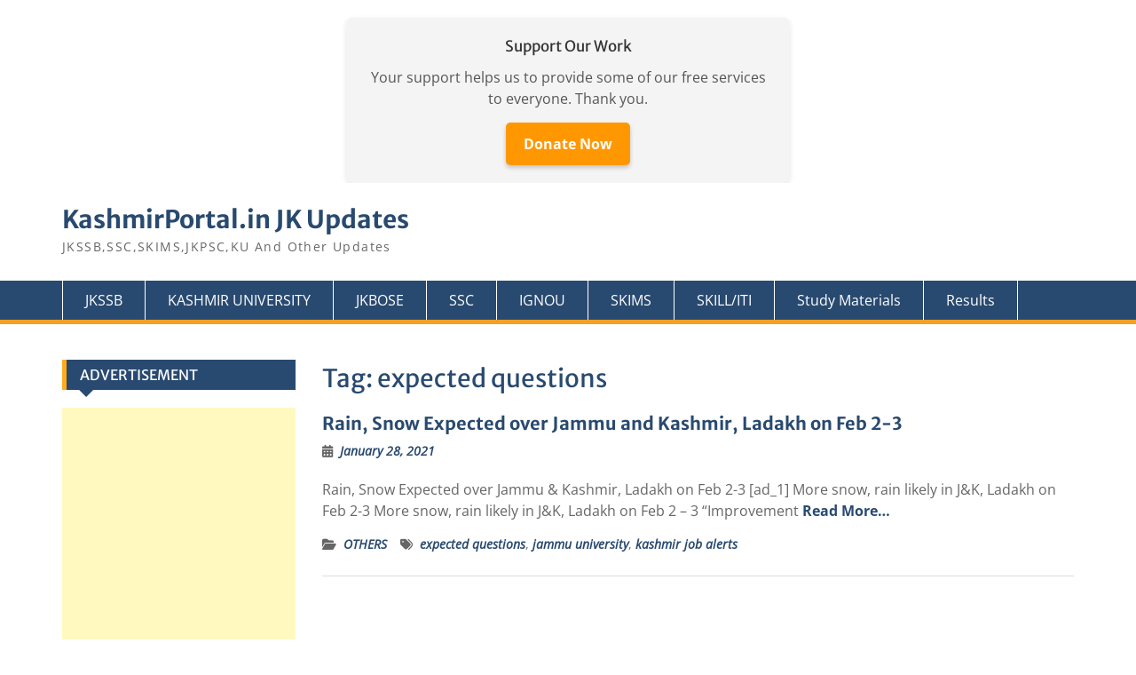

--- FILE ---
content_type: text/html; charset=UTF-8
request_url: https://kashmirportal.in/tag/expected/
body_size: 13338
content:
<!DOCTYPE html> 
<html dir="ltr" lang="en-US" prefix="og: https://ogp.me/ns#">
<head>
<meta charset="UTF-8">
<script data-cfasync="false">if(navigator.userAgent.match(/MSIE|Internet Explorer/i)||navigator.userAgent.match(/Trident\/7\..*?rv:11/i)){var href=document.location.href;if(!href.match(/[?&]iebrowser/)){if(href.indexOf("?")==-1){if(href.indexOf("#")==-1){document.location.href=href+"?iebrowser=1"}else{document.location.href=href.replace("#","?iebrowser=1#")}}else{if(href.indexOf("#")==-1){document.location.href=href+"&iebrowser=1"}else{document.location.href=href.replace("#","&iebrowser=1#")}}}}</script>
<script data-cfasync="false">class FVMLoader{constructor(e){this.triggerEvents=e,this.eventOptions={passive:!0},this.userEventListener=this.triggerListener.bind(this),this.delayedScripts={normal:[],async:[],defer:[]},this.allJQueries=[]}_addUserInteractionListener(e){this.triggerEvents.forEach(t=>window.addEventListener(t,e.userEventListener,e.eventOptions))}_removeUserInteractionListener(e){this.triggerEvents.forEach(t=>window.removeEventListener(t,e.userEventListener,e.eventOptions))}triggerListener(){this._removeUserInteractionListener(this),"loading"===document.readyState?document.addEventListener("DOMContentLoaded",this._loadEverythingNow.bind(this)):this._loadEverythingNow()}async _loadEverythingNow(){this._runAllDelayedCSS(),this._delayEventListeners(),this._delayJQueryReady(this),this._handleDocumentWrite(),this._registerAllDelayedScripts(),await this._loadScriptsFromList(this.delayedScripts.normal),await this._loadScriptsFromList(this.delayedScripts.defer),await this._loadScriptsFromList(this.delayedScripts.async),await this._triggerDOMContentLoaded(),await this._triggerWindowLoad(),window.dispatchEvent(new Event("wpr-allScriptsLoaded"))}_registerAllDelayedScripts(){document.querySelectorAll("script[type=fvmdelay]").forEach(e=>{e.hasAttribute("src")?e.hasAttribute("async")&&!1!==e.async?this.delayedScripts.async.push(e):e.hasAttribute("defer")&&!1!==e.defer||"module"===e.getAttribute("data-type")?this.delayedScripts.defer.push(e):this.delayedScripts.normal.push(e):this.delayedScripts.normal.push(e)})}_runAllDelayedCSS(){document.querySelectorAll("link[rel=fvmdelay]").forEach(e=>{e.setAttribute("rel","stylesheet")})}async _transformScript(e){return await this._requestAnimFrame(),new Promise(t=>{const n=document.createElement("script");let r;[...e.attributes].forEach(e=>{let t=e.nodeName;"type"!==t&&("data-type"===t&&(t="type",r=e.nodeValue),n.setAttribute(t,e.nodeValue))}),e.hasAttribute("src")?(n.addEventListener("load",t),n.addEventListener("error",t)):(n.text=e.text,t()),e.parentNode.replaceChild(n,e)})}async _loadScriptsFromList(e){const t=e.shift();return t?(await this._transformScript(t),this._loadScriptsFromList(e)):Promise.resolve()}_delayEventListeners(){let e={};function t(t,n){!function(t){function n(n){return e[t].eventsToRewrite.indexOf(n)>=0?"wpr-"+n:n}e[t]||(e[t]={originalFunctions:{add:t.addEventListener,remove:t.removeEventListener},eventsToRewrite:[]},t.addEventListener=function(){arguments[0]=n(arguments[0]),e[t].originalFunctions.add.apply(t,arguments)},t.removeEventListener=function(){arguments[0]=n(arguments[0]),e[t].originalFunctions.remove.apply(t,arguments)})}(t),e[t].eventsToRewrite.push(n)}function n(e,t){let n=e[t];Object.defineProperty(e,t,{get:()=>n||function(){},set(r){e["wpr"+t]=n=r}})}t(document,"DOMContentLoaded"),t(window,"DOMContentLoaded"),t(window,"load"),t(window,"pageshow"),t(document,"readystatechange"),n(document,"onreadystatechange"),n(window,"onload"),n(window,"onpageshow")}_delayJQueryReady(e){let t=window.jQuery;Object.defineProperty(window,"jQuery",{get:()=>t,set(n){if(n&&n.fn&&!e.allJQueries.includes(n)){n.fn.ready=n.fn.init.prototype.ready=function(t){e.domReadyFired?t.bind(document)(n):document.addEventListener("DOMContentLoaded2",()=>t.bind(document)(n))};const t=n.fn.on;n.fn.on=n.fn.init.prototype.on=function(){if(this[0]===window){function e(e){return e.split(" ").map(e=>"load"===e||0===e.indexOf("load.")?"wpr-jquery-load":e).join(" ")}"string"==typeof arguments[0]||arguments[0]instanceof String?arguments[0]=e(arguments[0]):"object"==typeof arguments[0]&&Object.keys(arguments[0]).forEach(t=>{delete Object.assign(arguments[0],{[e(t)]:arguments[0][t]})[t]})}return t.apply(this,arguments),this},e.allJQueries.push(n)}t=n}})}async _triggerDOMContentLoaded(){this.domReadyFired=!0,await this._requestAnimFrame(),document.dispatchEvent(new Event("DOMContentLoaded2")),await this._requestAnimFrame(),window.dispatchEvent(new Event("DOMContentLoaded2")),await this._requestAnimFrame(),document.dispatchEvent(new Event("wpr-readystatechange")),await this._requestAnimFrame(),document.wpronreadystatechange&&document.wpronreadystatechange()}async _triggerWindowLoad(){await this._requestAnimFrame(),window.dispatchEvent(new Event("wpr-load")),await this._requestAnimFrame(),window.wpronload&&window.wpronload(),await this._requestAnimFrame(),this.allJQueries.forEach(e=>e(window).trigger("wpr-jquery-load")),window.dispatchEvent(new Event("wpr-pageshow")),await this._requestAnimFrame(),window.wpronpageshow&&window.wpronpageshow()}_handleDocumentWrite(){const e=new Map;document.write=document.writeln=function(t){const n=document.currentScript,r=document.createRange(),i=n.parentElement;let a=e.get(n);void 0===a&&(a=n.nextSibling,e.set(n,a));const s=document.createDocumentFragment();r.setStart(s,0),s.appendChild(r.createContextualFragment(t)),i.insertBefore(s,a)}}async _requestAnimFrame(){return new Promise(e=>requestAnimationFrame(e))}static run(){const e=new FVMLoader(["keydown","mousemove","touchmove","touchstart","touchend","wheel"]);e._addUserInteractionListener(e)}}FVMLoader.run();</script>
<meta name="viewport" content="width=device-width, initial-scale=1">
<link rel="pingback" href="https://kashmirportal.in/xmlrpc.php"><title>expected questions | KashmirPortal.in JK Updates</title>
<meta name="robots" content="max-image-preview:large" />
<link rel="canonical" href="https://kashmirportal.in/tag/expected/" />
<meta name="generator" content="All in One SEO (AIOSEO) 4.9.3" />
<script type="application/ld+json" class="aioseo-schema">
{"@context":"https:\/\/schema.org","@graph":[{"@type":"BreadcrumbList","@id":"https:\/\/kashmirportal.in\/tag\/expected\/#breadcrumblist","itemListElement":[{"@type":"ListItem","@id":"https:\/\/kashmirportal.in#listItem","position":1,"name":"Home","item":"https:\/\/kashmirportal.in","nextItem":{"@type":"ListItem","@id":"https:\/\/kashmirportal.in\/tag\/expected\/#listItem","name":"expected questions"}},{"@type":"ListItem","@id":"https:\/\/kashmirportal.in\/tag\/expected\/#listItem","position":2,"name":"expected questions","previousItem":{"@type":"ListItem","@id":"https:\/\/kashmirportal.in#listItem","name":"Home"}}]},{"@type":"CollectionPage","@id":"https:\/\/kashmirportal.in\/tag\/expected\/#collectionpage","url":"https:\/\/kashmirportal.in\/tag\/expected\/","name":"expected questions | KashmirPortal.in JK Updates","inLanguage":"en-US","isPartOf":{"@id":"https:\/\/kashmirportal.in\/#website"},"breadcrumb":{"@id":"https:\/\/kashmirportal.in\/tag\/expected\/#breadcrumblist"}},{"@type":"Organization","@id":"https:\/\/kashmirportal.in\/#organization","name":"KashmirPortal.in JK Updates","description":"JKSSB,SSC,SKIMS,JKPSC,KU And Other Updates","url":"https:\/\/kashmirportal.in\/","email":"Support@kashmirportal.in","logo":{"@type":"ImageObject","url":"https:\/\/kashmirportal.in\/wp-content\/uploads\/2021\/03\/cropped-cropped-cover.png","@id":"https:\/\/kashmirportal.in\/tag\/expected\/#organizationLogo","width":512,"height":512},"image":{"@id":"https:\/\/kashmirportal.in\/tag\/expected\/#organizationLogo"},"sameAs":["https:\/\/m.facebook.com\/KashmirPortal.in\/","https:\/\/x.com\/KashmirPortalIN"]},{"@type":"WebSite","@id":"https:\/\/kashmirportal.in\/#website","url":"https:\/\/kashmirportal.in\/","name":"KashmirPortal.in JK Updates","description":"JKSSB,SSC,SKIMS,JKPSC,KU And Other Updates","inLanguage":"en-US","publisher":{"@id":"https:\/\/kashmirportal.in\/#organization"}}]}
</script>
<link rel="alternate" type="application/rss+xml" title="KashmirPortal.in JK Updates &raquo; Feed" href="https://kashmirportal.in/feed/" />
<link rel="alternate" type="application/rss+xml" title="KashmirPortal.in JK Updates &raquo; Comments Feed" href="https://kashmirportal.in/comments/feed/" />
<link rel="alternate" type="application/rss+xml" title="KashmirPortal.in JK Updates &raquo; expected questions Tag Feed" href="https://kashmirportal.in/tag/expected/feed/" />
<link rel="alternate" title="JSON" type="application/json" href="https://kashmirportal.in/wp-json/wp/v2/tags/750" />
<meta name="generator" content="WordPress 6.9" />
<meta name="generator" content="Site Kit by Google 1.168.0" />
<meta name="msvalidate.01" content="37A1F80C1E22AB132D905D5DD0896414" />
<meta name="google-site-verification" content="RQMOzlXfGHATgxixv-8BOyujTiFWACB7os7Wr1lrBqc" />
<meta name="yandex-verification" content="6d3239f13dcc6dd9" />
<meta name="ahrefs-site-verification" content="b35c9c489f562d27dfffd1d10760d197d902a82e0edc6adb32677ba293772b71">
<meta name="theme-color" content="#000000">
<meta name="google-adsense-platform-account" content="ca-host-pub-2644536267352236">
<meta name="google-adsense-platform-domain" content="sitekit.withgoogle.com">
<meta name="msapplication-TileImage" content="https://kashmirportal.in/wp-content/uploads/2021/03/cropped-cover-270x270.png" /> 
<link rel="profile" href="http://gmpg.org/xfn/11"> 
<link rel='dns-prefetch' href='//static.addtoany.com' /> 
<link rel='dns-prefetch' href='//www.googletagmanager.com' /> 
<link rel='dns-prefetch' href='//stats.wp.com' /> 
<link rel='dns-prefetch' href='//fonts.googleapis.com' /> 
<link rel='dns-prefetch' href='//pagead2.googlesyndication.com' /> 
<link rel='dns-prefetch' href='//fundingchoicesmessages.google.com' /> 
<style id='wp-img-auto-sizes-contain-inline-css' type='text/css' media="all">img:is([sizes=auto i],[sizes^="auto," i]){contain-intrinsic-size:3000px 1500px}</style> 
<link rel='stylesheet' id='truepush-admin-menu-styles-css' href='https://kashmirportal.in/wp-content/cache/fvm/min/1768119447-css75ab261ca7e9754caadd501a934ef8e56bca1d5af4040ddf92928a4b1ba88.css' type='text/css' media='all' /> 
<style id='wp-emoji-styles-inline-css' type='text/css' media="all">img.wp-smiley,img.emoji{display:inline!important;border:none!important;box-shadow:none!important;height:1em!important;width:1em!important;margin:0 0.07em!important;vertical-align:-0.1em!important;background:none!important;padding:0!important}</style> 
<style id='wp-block-library-inline-css' type='text/css' media="all">:root{--wp-block-synced-color:#7a00df;--wp-block-synced-color--rgb:122,0,223;--wp-bound-block-color:var(--wp-block-synced-color);--wp-editor-canvas-background:#ddd;--wp-admin-theme-color:#007cba;--wp-admin-theme-color--rgb:0,124,186;--wp-admin-theme-color-darker-10:#006ba1;--wp-admin-theme-color-darker-10--rgb:0,107,160.5;--wp-admin-theme-color-darker-20:#005a87;--wp-admin-theme-color-darker-20--rgb:0,90,135;--wp-admin-border-width-focus:2px}@media (min-resolution:192dpi){:root{--wp-admin-border-width-focus:1.5px}}.wp-element-button{cursor:pointer}:root .has-very-light-gray-background-color{background-color:#eee}:root .has-very-dark-gray-background-color{background-color:#313131}:root .has-very-light-gray-color{color:#eee}:root .has-very-dark-gray-color{color:#313131}:root .has-vivid-green-cyan-to-vivid-cyan-blue-gradient-background{background:linear-gradient(135deg,#00d084,#0693e3)}:root .has-purple-crush-gradient-background{background:linear-gradient(135deg,#34e2e4,#4721fb 50%,#ab1dfe)}:root .has-hazy-dawn-gradient-background{background:linear-gradient(135deg,#faaca8,#dad0ec)}:root .has-subdued-olive-gradient-background{background:linear-gradient(135deg,#fafae1,#67a671)}:root .has-atomic-cream-gradient-background{background:linear-gradient(135deg,#fdd79a,#004a59)}:root .has-nightshade-gradient-background{background:linear-gradient(135deg,#330968,#31cdcf)}:root .has-midnight-gradient-background{background:linear-gradient(135deg,#020381,#2874fc)}:root{--wp--preset--font-size--normal:16px;--wp--preset--font-size--huge:42px}.has-regular-font-size{font-size:1em}.has-larger-font-size{font-size:2.625em}.has-normal-font-size{font-size:var(--wp--preset--font-size--normal)}.has-huge-font-size{font-size:var(--wp--preset--font-size--huge)}.has-text-align-center{text-align:center}.has-text-align-left{text-align:left}.has-text-align-right{text-align:right}.has-fit-text{white-space:nowrap!important}#end-resizable-editor-section{display:none}.aligncenter{clear:both}.items-justified-left{justify-content:flex-start}.items-justified-center{justify-content:center}.items-justified-right{justify-content:flex-end}.items-justified-space-between{justify-content:space-between}.screen-reader-text{border:0;clip-path:inset(50%);height:1px;margin:-1px;overflow:hidden;padding:0;position:absolute;width:1px;word-wrap:normal!important}.screen-reader-text:focus{background-color:#ddd;clip-path:none;color:#444;display:block;font-size:1em;height:auto;left:5px;line-height:normal;padding:15px 23px 14px;text-decoration:none;top:5px;width:auto;z-index:100000}html :where(.has-border-color){border-style:solid}html :where([style*=border-top-color]){border-top-style:solid}html :where([style*=border-right-color]){border-right-style:solid}html :where([style*=border-bottom-color]){border-bottom-style:solid}html :where([style*=border-left-color]){border-left-style:solid}html :where([style*=border-width]){border-style:solid}html :where([style*=border-top-width]){border-top-style:solid}html :where([style*=border-right-width]){border-right-style:solid}html :where([style*=border-bottom-width]){border-bottom-style:solid}html :where([style*=border-left-width]){border-left-style:solid}html :where(img[class*=wp-image-]){height:auto;max-width:100%}:where(figure){margin:0 0 1em}html :where(.is-position-sticky){--wp-admin--admin-bar--position-offset:var(--wp-admin--admin-bar--height,0px)}@media screen and (max-width:600px){html :where(.is-position-sticky){--wp-admin--admin-bar--position-offset:0px}}</style>
<style id='global-styles-inline-css' type='text/css' media="all">:root{--wp--preset--aspect-ratio--square:1;--wp--preset--aspect-ratio--4-3:4/3;--wp--preset--aspect-ratio--3-4:3/4;--wp--preset--aspect-ratio--3-2:3/2;--wp--preset--aspect-ratio--2-3:2/3;--wp--preset--aspect-ratio--16-9:16/9;--wp--preset--aspect-ratio--9-16:9/16;--wp--preset--color--black:#000;--wp--preset--color--cyan-bluish-gray:#abb8c3;--wp--preset--color--white:#ffffff;--wp--preset--color--pale-pink:#f78da7;--wp--preset--color--vivid-red:#cf2e2e;--wp--preset--color--luminous-vivid-orange:#ff6900;--wp--preset--color--luminous-vivid-amber:#fcb900;--wp--preset--color--light-green-cyan:#7bdcb5;--wp--preset--color--vivid-green-cyan:#00d084;--wp--preset--color--pale-cyan-blue:#8ed1fc;--wp--preset--color--vivid-cyan-blue:#0693e3;--wp--preset--color--vivid-purple:#9b51e0;--wp--preset--color--gray:#666666;--wp--preset--color--light-gray:#f3f3f3;--wp--preset--color--dark-gray:#222222;--wp--preset--color--blue:#294a70;--wp--preset--color--dark-blue:#15305b;--wp--preset--color--navy-blue:#00387d;--wp--preset--color--sky-blue:#49688e;--wp--preset--color--light-blue:#6081a7;--wp--preset--color--yellow:#f4a024;--wp--preset--color--dark-yellow:#ffab1f;--wp--preset--color--red:#e4572e;--wp--preset--color--green:#54b77e;--wp--preset--gradient--vivid-cyan-blue-to-vivid-purple:linear-gradient(135deg,rgb(6,147,227) 0%,rgb(155,81,224) 100%);--wp--preset--gradient--light-green-cyan-to-vivid-green-cyan:linear-gradient(135deg,rgb(122,220,180) 0%,rgb(0,208,130) 100%);--wp--preset--gradient--luminous-vivid-amber-to-luminous-vivid-orange:linear-gradient(135deg,rgb(252,185,0) 0%,rgb(255,105,0) 100%);--wp--preset--gradient--luminous-vivid-orange-to-vivid-red:linear-gradient(135deg,rgb(255,105,0) 0%,rgb(207,46,46) 100%);--wp--preset--gradient--very-light-gray-to-cyan-bluish-gray:linear-gradient(135deg,rgb(238,238,238) 0%,rgb(169,184,195) 100%);--wp--preset--gradient--cool-to-warm-spectrum:linear-gradient(135deg,rgb(74,234,220) 0%,rgb(151,120,209) 20%,rgb(207,42,186) 40%,rgb(238,44,130) 60%,rgb(251,105,98) 80%,rgb(254,248,76) 100%);--wp--preset--gradient--blush-light-purple:linear-gradient(135deg,rgb(255,206,236) 0%,rgb(152,150,240) 100%);--wp--preset--gradient--blush-bordeaux:linear-gradient(135deg,rgb(254,205,165) 0%,rgb(254,45,45) 50%,rgb(107,0,62) 100%);--wp--preset--gradient--luminous-dusk:linear-gradient(135deg,rgb(255,203,112) 0%,rgb(199,81,192) 50%,rgb(65,88,208) 100%);--wp--preset--gradient--pale-ocean:linear-gradient(135deg,rgb(255,245,203) 0%,rgb(182,227,212) 50%,rgb(51,167,181) 100%);--wp--preset--gradient--electric-grass:linear-gradient(135deg,rgb(202,248,128) 0%,rgb(113,206,126) 100%);--wp--preset--gradient--midnight:linear-gradient(135deg,rgb(2,3,129) 0%,rgb(40,116,252) 100%);--wp--preset--font-size--small:13px;--wp--preset--font-size--medium:20px;--wp--preset--font-size--large:28px;--wp--preset--font-size--x-large:42px;--wp--preset--font-size--normal:16px;--wp--preset--font-size--huge:32px;--wp--preset--spacing--20:0.44rem;--wp--preset--spacing--30:0.67rem;--wp--preset--spacing--40:1rem;--wp--preset--spacing--50:1.5rem;--wp--preset--spacing--60:2.25rem;--wp--preset--spacing--70:3.38rem;--wp--preset--spacing--80:5.06rem;--wp--preset--shadow--natural:6px 6px 9px rgba(0, 0, 0, 0.2);--wp--preset--shadow--deep:12px 12px 50px rgba(0, 0, 0, 0.4);--wp--preset--shadow--sharp:6px 6px 0px rgba(0, 0, 0, 0.2);--wp--preset--shadow--outlined:6px 6px 0px -3px rgb(255, 255, 255), 6px 6px rgb(0, 0, 0);--wp--preset--shadow--crisp:6px 6px 0px rgb(0, 0, 0)}:where(.is-layout-flex){gap:.5em}:where(.is-layout-grid){gap:.5em}body .is-layout-flex{display:flex}.is-layout-flex{flex-wrap:wrap;align-items:center}.is-layout-flex>:is(*,div){margin:0}body .is-layout-grid{display:grid}.is-layout-grid>:is(*,div){margin:0}:where(.wp-block-columns.is-layout-flex){gap:2em}:where(.wp-block-columns.is-layout-grid){gap:2em}:where(.wp-block-post-template.is-layout-flex){gap:1.25em}:where(.wp-block-post-template.is-layout-grid){gap:1.25em}.has-black-color{color:var(--wp--preset--color--black)!important}.has-cyan-bluish-gray-color{color:var(--wp--preset--color--cyan-bluish-gray)!important}.has-white-color{color:var(--wp--preset--color--white)!important}.has-pale-pink-color{color:var(--wp--preset--color--pale-pink)!important}.has-vivid-red-color{color:var(--wp--preset--color--vivid-red)!important}.has-luminous-vivid-orange-color{color:var(--wp--preset--color--luminous-vivid-orange)!important}.has-luminous-vivid-amber-color{color:var(--wp--preset--color--luminous-vivid-amber)!important}.has-light-green-cyan-color{color:var(--wp--preset--color--light-green-cyan)!important}.has-vivid-green-cyan-color{color:var(--wp--preset--color--vivid-green-cyan)!important}.has-pale-cyan-blue-color{color:var(--wp--preset--color--pale-cyan-blue)!important}.has-vivid-cyan-blue-color{color:var(--wp--preset--color--vivid-cyan-blue)!important}.has-vivid-purple-color{color:var(--wp--preset--color--vivid-purple)!important}.has-black-background-color{background-color:var(--wp--preset--color--black)!important}.has-cyan-bluish-gray-background-color{background-color:var(--wp--preset--color--cyan-bluish-gray)!important}.has-white-background-color{background-color:var(--wp--preset--color--white)!important}.has-pale-pink-background-color{background-color:var(--wp--preset--color--pale-pink)!important}.has-vivid-red-background-color{background-color:var(--wp--preset--color--vivid-red)!important}.has-luminous-vivid-orange-background-color{background-color:var(--wp--preset--color--luminous-vivid-orange)!important}.has-luminous-vivid-amber-background-color{background-color:var(--wp--preset--color--luminous-vivid-amber)!important}.has-light-green-cyan-background-color{background-color:var(--wp--preset--color--light-green-cyan)!important}.has-vivid-green-cyan-background-color{background-color:var(--wp--preset--color--vivid-green-cyan)!important}.has-pale-cyan-blue-background-color{background-color:var(--wp--preset--color--pale-cyan-blue)!important}.has-vivid-cyan-blue-background-color{background-color:var(--wp--preset--color--vivid-cyan-blue)!important}.has-vivid-purple-background-color{background-color:var(--wp--preset--color--vivid-purple)!important}.has-black-border-color{border-color:var(--wp--preset--color--black)!important}.has-cyan-bluish-gray-border-color{border-color:var(--wp--preset--color--cyan-bluish-gray)!important}.has-white-border-color{border-color:var(--wp--preset--color--white)!important}.has-pale-pink-border-color{border-color:var(--wp--preset--color--pale-pink)!important}.has-vivid-red-border-color{border-color:var(--wp--preset--color--vivid-red)!important}.has-luminous-vivid-orange-border-color{border-color:var(--wp--preset--color--luminous-vivid-orange)!important}.has-luminous-vivid-amber-border-color{border-color:var(--wp--preset--color--luminous-vivid-amber)!important}.has-light-green-cyan-border-color{border-color:var(--wp--preset--color--light-green-cyan)!important}.has-vivid-green-cyan-border-color{border-color:var(--wp--preset--color--vivid-green-cyan)!important}.has-pale-cyan-blue-border-color{border-color:var(--wp--preset--color--pale-cyan-blue)!important}.has-vivid-cyan-blue-border-color{border-color:var(--wp--preset--color--vivid-cyan-blue)!important}.has-vivid-purple-border-color{border-color:var(--wp--preset--color--vivid-purple)!important}.has-vivid-cyan-blue-to-vivid-purple-gradient-background{background:var(--wp--preset--gradient--vivid-cyan-blue-to-vivid-purple)!important}.has-light-green-cyan-to-vivid-green-cyan-gradient-background{background:var(--wp--preset--gradient--light-green-cyan-to-vivid-green-cyan)!important}.has-luminous-vivid-amber-to-luminous-vivid-orange-gradient-background{background:var(--wp--preset--gradient--luminous-vivid-amber-to-luminous-vivid-orange)!important}.has-luminous-vivid-orange-to-vivid-red-gradient-background{background:var(--wp--preset--gradient--luminous-vivid-orange-to-vivid-red)!important}.has-very-light-gray-to-cyan-bluish-gray-gradient-background{background:var(--wp--preset--gradient--very-light-gray-to-cyan-bluish-gray)!important}.has-cool-to-warm-spectrum-gradient-background{background:var(--wp--preset--gradient--cool-to-warm-spectrum)!important}.has-blush-light-purple-gradient-background{background:var(--wp--preset--gradient--blush-light-purple)!important}.has-blush-bordeaux-gradient-background{background:var(--wp--preset--gradient--blush-bordeaux)!important}.has-luminous-dusk-gradient-background{background:var(--wp--preset--gradient--luminous-dusk)!important}.has-pale-ocean-gradient-background{background:var(--wp--preset--gradient--pale-ocean)!important}.has-electric-grass-gradient-background{background:var(--wp--preset--gradient--electric-grass)!important}.has-midnight-gradient-background{background:var(--wp--preset--gradient--midnight)!important}.has-small-font-size{font-size:var(--wp--preset--font-size--small)!important}.has-medium-font-size{font-size:var(--wp--preset--font-size--medium)!important}.has-large-font-size{font-size:var(--wp--preset--font-size--large)!important}.has-x-large-font-size{font-size:var(--wp--preset--font-size--x-large)!important}</style> 
<style id='classic-theme-styles-inline-css' type='text/css' media="all">/*! This file is auto-generated */ .wp-block-button__link{color:#fff;background-color:#32373c;border-radius:9999px;box-shadow:none;text-decoration:none;padding:calc(.667em + 2px) calc(1.333em + 2px);font-size:1.125em}.wp-block-file__button{background:#32373c;color:#fff;text-decoration:none}</style> 
<link rel='stylesheet' id='awsm-ead-public-css' href='https://kashmirportal.in/wp-content/cache/fvm/min/1768119447-css47c5eaa19f901db1e21e68d57e6b33f71674475de55925645cd932af13e27.css' type='text/css' media='all' /> 
<link rel='stylesheet' id='fontawesome-css' href='https://kashmirportal.in/wp-content/cache/fvm/min/1768119447-css3cb064ff174f5e1afcbf1cf83b4a8b97ad02211d59fee88f66ca019ba9a60.css' type='text/css' media='all' /> 
<link rel='stylesheet' id='education-hub-google-fonts-css' href='https://kashmirportal.in/wp-content/cache/fvm/min/1768119447-css4d37acab92378649e49d18b829d831719a1711ff2c8405da66b5182a1b8d2.css' type='text/css' media='all' /> 
<link rel='stylesheet' id='education-hub-style-css' href='https://kashmirportal.in/wp-content/cache/fvm/min/1768119447-css7fc96e259e0632bcbd2f58f098265b85fd99188f947b78135fb0205d2fddb.css' type='text/css' media='all' /> 
<link rel='stylesheet' id='education-hub-block-style-css' href='https://kashmirportal.in/wp-content/cache/fvm/min/1768119447-css3a735138b85400c0da65cb464d44bba5e226102189ff933a3bca7000aea7d.css' type='text/css' media='all' /> 
<link rel='stylesheet' id='addtoany-css' href='https://kashmirportal.in/wp-content/cache/fvm/min/1768119447-cssc28c16d4a01e67d0cdb12b8bb1c2f867bb1501702ddce6ec7d0313a076783.css' type='text/css' media='all' /> 
<script src="https://kashmirportal.in/wp-includes/js/jquery/jquery.min.js?ver=3.7.1" id="jquery-core-js" type="d758bf542d6fcba1287dd476-text/javascript"></script>
<script src="https://kashmirportal.in/wp-includes/js/jquery/jquery-migrate.min.js?ver=3.4.1" id="jquery-migrate-js" type="d758bf542d6fcba1287dd476-text/javascript"></script>
<script id="addtoany-core-js-before" type="d758bf542d6fcba1287dd476-text/javascript">
/* <![CDATA[ */
window.a2a_config=window.a2a_config||{};a2a_config.callbacks=[];a2a_config.overlays=[];a2a_config.templates={};
//# sourceURL=addtoany-core-js-before
/* ]]> */
</script>
<script defer src =https://static.addtoany.com/menu/page.js id="addtoany-core-js" type="d758bf542d6fcba1287dd476-text/javascript"></script>
<script defer src =https://kashmirportal.in/wp-content/plugins/add-to-any/addtoany.min.js?ver=1.1 id="addtoany-jquery-js" type="d758bf542d6fcba1287dd476-text/javascript"></script>
<script src="https://www.googletagmanager.com/gtag/js?id=G-17VJRQ76E0" id="google_gtagjs-js" async type="d758bf542d6fcba1287dd476-text/javascript"></script>
<script id="google_gtagjs-js-after" type="d758bf542d6fcba1287dd476-text/javascript">
/* <![CDATA[ */
window.dataLayer = window.dataLayer || [];function gtag(){dataLayer.push(arguments);}
gtag("set","linker",{"domains":["kashmirportal.in"]});
gtag("js", new Date());
gtag("set", "developer_id.dZTNiMT", true);
gtag("config", "G-17VJRQ76E0");
//# sourceURL=google_gtagjs-js-after
/* ]]> */
</script>
<link rel="https://api.w.org/" href="https://kashmirportal.in/wp-json/" />
<link rel="EditURI" type="application/rsd+xml" title="RSD" href="https://kashmirportal.in/xmlrpc.php?rsd" /> 
<script src="http://pagead2.googlesyndication.com/pagead/show_ads.js" type="d758bf542d6fcba1287dd476-text/javascript"></script>
<script async src="https://www.googletagmanager.com/gtag/js?id=G-QBJJG4XNRR" type="d758bf542d6fcba1287dd476-text/javascript"></script>
<script type="d758bf542d6fcba1287dd476-text/javascript">
window.dataLayer = window.dataLayer || [];
function gtag(){dataLayer.push(arguments);}
gtag('js', new Date());
gtag('config', 'G-QBJJG4XNRR');
</script>
<script type="d758bf542d6fcba1287dd476-text/javascript">var PwpJsVars = {"AjaxURL":"https:\/\/kashmirportal.in\/wp-admin\/admin-ajax.php","homeurl":"https:\/\/kashmirportal.in\/","installprompt":{"mode":"normal","pageloads":"2","onclick":""}};</script>
<script id="serviceworker-unregister" type="d758bf542d6fcba1287dd476-text/javascript">
if ('serviceWorker' in navigator) {
navigator.serviceWorker.getRegistrations().then(function (registrations) {
registrations.forEach(function (registration) {
if (registration.active.scriptURL === window.location.origin + '/pwp-serviceworker.js') {
registration.unregister();
}
});
});
}
</script>
<script id="serviceworker" type="d758bf542d6fcba1287dd476-text/javascript">
if (navigator.serviceWorker) {
window.addEventListener('load', function () {
navigator.serviceWorker.register(
"https:\/\/kashmirportal.in\/?wp_service_worker=1", {"scope": "\/"}
);
});
}
</script>
<link rel="manifest" href="https://kashmirportal.in/wp-json/app/v1/pwp-manifest"> 
<style media="all">img#wpstats{display:none}</style> 
<script type="d758bf542d6fcba1287dd476-application/javascript" src='https://sdki.truepush.com/sdk/v2.0.4/app.js' async></script>
<script type="d758bf542d6fcba1287dd476-text/javascript">
var truepush = window.Truepush || [];
truepush.push( function() {
truepush.Init({
id : "602fc84c888be06bdfcbc1be",
fromWordpress : true,
local : false,
wordpresspath : "https://kashmirportal.in/wp-content/plugins/truepush-free-web-push-notifications/",
},function(error){
if(error) console.error(error);
})
});
</script>
<style type="text/css" id="custom-background-css" media="all">body.custom-background{background-color:#fff}</style> 
<script async="async" src="https://pagead2.googlesyndication.com/pagead/js/adsbygoogle.js?client=ca-pub-8492311906563743&amp;host=ca-host-pub-2644536267352236" crossorigin="anonymous" type="d758bf542d6fcba1287dd476-text/javascript"></script>
<script async src="https://fundingchoicesmessages.google.com/i/pub-8492311906563743?ers=1" nonce="aKOmaB4jPObvv7vULFKWoQ" type="d758bf542d6fcba1287dd476-text/javascript"></script>
<script nonce="aKOmaB4jPObvv7vULFKWoQ" type="d758bf542d6fcba1287dd476-text/javascript">(function() {function signalGooglefcPresent() {if (!window.frames['googlefcPresent']) {if (document.body) {const iframe = document.createElement('iframe'); iframe.style = 'width: 0; height: 0; border: none; z-index: -1000; left: -1000px; top: -1000px;'; iframe.style.display = 'none'; iframe.name = 'googlefcPresent'; document.body.appendChild(iframe);} else {setTimeout(signalGooglefcPresent, 0);}}}signalGooglefcPresent();})();</script>
<link rel="icon" href="https://kashmirportal.in/wp-content/uploads/2021/03/cropped-cover-32x32.png" sizes="32x32" /> 
<link rel="icon" href="https://kashmirportal.in/wp-content/uploads/2021/03/cropped-cover-192x192.png" sizes="192x192" /> 
<link rel="apple-touch-icon" href="https://kashmirportal.in/wp-content/uploads/2021/03/cropped-cover-180x180.png" /> 
<style type="text/css" id="wp-custom-css" media="all">footer .site-info{visibility:hidden}</style> 
<style id="sccss" media="all">#tophead{display:none}a{font-weight:700}</style>
</head>
<body class="archive tag tag-expected tag-750 custom-background wp-embed-responsive wp-theme-education-hub site-layout-fluid global-layout-left-sidebar"> 
<script type="d758bf542d6fcba1287dd476-text/javascript">
var Tawk_API=Tawk_API||{}, Tawk_LoadStart=new Date();
(function(){
var s1=document.createElement("script"),s0=document.getElementsByTagName("script")[0];
s1.async=true;
s1.src='https://embed.tawk.to/60c18e117f4b000ac036c697/1f7q15un1';
s1.charset='UTF-8';
s1.setAttribute('crossorigin','*');
s0.parentNode.insertBefore(s1,s0);
})();
</script>
<script src="https://s.skimresources.com/js/263678X1748600.skimlinks.js" type="d758bf542d6fcba1287dd476-text/javascript"></script>
<div style="text-align: center; margin-top: 20px; padding: 20px; background: #f4f4f4; border-radius: 8px; box-shadow: 0 2px 6px rgba(0,0,0,0.1); max-width: 500px; margin-left: auto; margin-right: auto;"> <h3 style="color: #333; margin-bottom: 10px;">Support Our Work</h3> <p style="color: #555; font-size: 16px; margin-bottom: 15px;">Your support helps us to provide some of our free services to everyone. Thank you.</p> <a href="https://pmny.in/PrAQMIQtwmXh" target="_blank" rel="noopener noreferrer" style="display: inline-block; padding: 12px 20px; background: #ff9800; color: white; text-decoration: none; font-size: 16px; font-weight: bold; border-radius: 5px; transition: 0.3s; box-shadow: 0 3px 5px rgba(0,0,0,0.2);"> Donate Now </a> </div> <div id="page" class="container hfeed site"> <a class="skip-link screen-reader-text" href="#content">Skip to content</a> <div id="tophead"> <div class="container"> <div id="quick-contact"> </div> </div> </div> <header id="masthead" class="site-header" role="banner"><div class="container"> <div class="site-branding"> <div id="site-identity"> <p class="site-title"><a href="https://kashmirportal.in/" rel="home">KashmirPortal.in JK Updates</a></p> <p class="site-description">JKSSB,SSC,SKIMS,JKPSC,KU And Other Updates</p> </div> </div> </div></header> <div id="main-nav" class="clear-fix"> <div class="container"> <nav id="site-navigation" class="main-navigation" role="navigation"> <button class="menu-toggle" aria-controls="primary-menu" aria-expanded="false"> <i class="fa fa-bars"></i> <i class="fa fa-close"></i> Menu</button> <div class="wrap-menu-content"> <div class="menu-top-menu-container"><ul id="primary-menu" class="menu"><li id="menu-item-31" class="menu-item menu-item-type-taxonomy menu-item-object-category menu-item-31"><a href="https://kashmirportal.in/category/jkssb/">JKSSB</a></li> <li id="menu-item-32" class="menu-item menu-item-type-taxonomy menu-item-object-category menu-item-32"><a href="https://kashmirportal.in/category/kashmiruniversity/">KASHMIR UNIVERSITY</a></li> <li id="menu-item-30" class="menu-item menu-item-type-taxonomy menu-item-object-category menu-item-30"><a href="https://kashmirportal.in/category/jkbose/">JKBOSE</a></li> <li id="menu-item-34" class="menu-item menu-item-type-taxonomy menu-item-object-category menu-item-34"><a href="https://kashmirportal.in/category/ssc/">SSC</a></li> <li id="menu-item-130" class="menu-item menu-item-type-taxonomy menu-item-object-category menu-item-130"><a href="https://kashmirportal.in/category/ignou/">IGNOU</a></li> <li id="menu-item-33" class="menu-item menu-item-type-taxonomy menu-item-object-category menu-item-33"><a href="https://kashmirportal.in/category/skims/">SKIMS</a></li> <li id="menu-item-1796" class="menu-item menu-item-type-taxonomy menu-item-object-category menu-item-1796"><a href="https://kashmirportal.in/category/iti/">SKILL/ITI</a></li> <li id="menu-item-3324" class="menu-item menu-item-type-taxonomy menu-item-object-category menu-item-3324"><a href="https://kashmirportal.in/category/study-materials/">Study Materials</a></li> <li id="menu-item-5270" class="menu-item menu-item-type-taxonomy menu-item-object-category menu-item-5270"><a href="https://kashmirportal.in/category/results/">Results</a></li> </ul></div> </div> </nav> </div> </div> <div id="content" class="site-content"><div class="container"><div class="inner-wrapper"> <div id="primary" class="content-area"> <main id="main" class="site-main" role="main"> <header class="page-header"> <h1 class="page-title">Tag: <span>expected questions</span></h1> </header> <article id="post-2966" class="post-2966 post type-post status-publish format-standard has-post-thumbnail hentry category-others tag-expected tag-jammu tag-kashmir"> <header class="entry-header"> <h2 class="entry-title"><a href="https://kashmirportal.in/rain-snow-expected-over-jammu-and-kashmir-ladakh-on-feb-2-3/" rel="bookmark">Rain, Snow Expected over Jammu and Kashmir, Ladakh on Feb 2-3</a></h2> <div class="entry-meta"> <span class="posted-on"><a href="https://kashmirportal.in/rain-snow-expected-over-jammu-and-kashmir-ladakh-on-feb-2-3/" rel="bookmark"><time class="entry-date published" datetime="2021-01-28T14:13:35+05:30">January 28, 2021</time><time class="updated" datetime="2021-01-28T14:16:42+05:30">January 28, 2021</time></a></span><span class="byline"> <span class="author vcard"><a class="url fn n" href="https://kashmirportal.in/author/pirfirdouse/">KP Web Desk</a></span></span> </div> </header> <div class="entry-content"> <p>Rain, Snow Expected over Jammu &amp; Kashmir, Ladakh on Feb 2-3 [ad_1] More snow, rain likely in J&amp;K, Ladakh on Feb 2-3 More snow, rain likely in J&amp;K, Ladakh on Feb 2 &#8211; 3 &#8220;Improvement <a href="https://kashmirportal.in/rain-snow-expected-over-jammu-and-kashmir-ladakh-on-feb-2-3/" class="read-more">Read More&#8230;</a></p> </div> <footer class="entry-footer"> <span class="cat-links"><a href="https://kashmirportal.in/category/others/" rel="category tag">OTHERS</a></span><span class="tags-links"><a href="https://kashmirportal.in/tag/expected/" rel="tag">expected questions</a>, <a href="https://kashmirportal.in/tag/jammu/" rel="tag">jammu university</a>, <a href="https://kashmirportal.in/tag/kashmir/" rel="tag">kashmir job alerts</a></span> </footer> </article> </main> </div> <div id="sidebar-primary" class="widget-area" role="complementary"> <aside id="custom_html-30" class="widget_text widget widget_custom_html"><h2 class="widget-title">ADVERTISEMENT</h2><div class="textwidget custom-html-widget">
<script async src="https://pagead2.googlesyndication.com/pagead/js/adsbygoogle.js?client=ca-pub-8492311906563743" crossorigin="anonymous" type="d758bf542d6fcba1287dd476-text/javascript"></script>
<ins class="adsbygoogle" style="display:block" data-ad-format="autorelaxed" data-ad-client="ca-pub-8492311906563743" data-ad-slot="4077624033"></ins> 
<script type="d758bf542d6fcba1287dd476-text/javascript">
(adsbygoogle = window.adsbygoogle || []).push({});
</script>
</div></aside><aside id="search-4" class="widget widget_search"><h2 class="widget-title">Search</h2><form role="search" method="get" class="search-form" action="https://kashmirportal.in/"> <label> <span class="screen-reader-text">Search for:</span> <input type="search" class="search-field" placeholder="Search..." value="" name="s" title="Search for:" /> </label> <input type="submit" class="search-submit" value="Search" /> </form></aside><aside id="nav_menu-3" class="widget widget_nav_menu"><h2 class="widget-title">Categories</h2><div class="menu-top-menu-container"><ul id="menu-top-menu" class="menu"><li class="menu-item menu-item-type-taxonomy menu-item-object-category menu-item-31"><a href="https://kashmirportal.in/category/jkssb/">JKSSB</a></li> <li class="menu-item menu-item-type-taxonomy menu-item-object-category menu-item-32"><a href="https://kashmirportal.in/category/kashmiruniversity/">KASHMIR UNIVERSITY</a></li> <li class="menu-item menu-item-type-taxonomy menu-item-object-category menu-item-30"><a href="https://kashmirportal.in/category/jkbose/">JKBOSE</a></li> <li class="menu-item menu-item-type-taxonomy menu-item-object-category menu-item-34"><a href="https://kashmirportal.in/category/ssc/">SSC</a></li> <li class="menu-item menu-item-type-taxonomy menu-item-object-category menu-item-130"><a href="https://kashmirportal.in/category/ignou/">IGNOU</a></li> <li class="menu-item menu-item-type-taxonomy menu-item-object-category menu-item-33"><a href="https://kashmirportal.in/category/skims/">SKIMS</a></li> <li class="menu-item menu-item-type-taxonomy menu-item-object-category menu-item-1796"><a href="https://kashmirportal.in/category/iti/">SKILL/ITI</a></li> <li class="menu-item menu-item-type-taxonomy menu-item-object-category menu-item-3324"><a href="https://kashmirportal.in/category/study-materials/">Study Materials</a></li> <li class="menu-item menu-item-type-taxonomy menu-item-object-category menu-item-5270"><a href="https://kashmirportal.in/category/results/">Results</a></li> </ul></div></aside><aside id="custom_html-16" class="widget_text widget widget_custom_html"><h2 class="widget-title">Follow us on</h2><div class="textwidget custom-html-widget"><a href="https://www.facebook.com/KashmirPortal.in/"><img src="https://kashmirportal.in/wp-content/uploads/2021/07/904430.png" alt="facebook follow" width="40px" height="40px"></a> <a href="https://www.instagram.com/kashmirportal.in/"><img src="https://kashmirportal.in/wp-content/uploads/2021/07/904380.png" alt="instagram follow" width="40px" height="40px"></a> <a href="https://twitter.com/KashmirportalIN"><img src="https://kashmirportal.in/wp-content/uploads/2021/07/904429.png" alt="twitter follow" width="40px" height="40px"></a> <a href="https://chat.whatsapp.com/EmvGk59P1qM1SET4WDPjUJ"><img src="https://kashmirportal.in/wp-content/uploads/2021/07/whatsapp-icon.png" alt="whatsapp chat" width="40px" height="40px"></a> </div></aside><aside id="custom_html-26" class="widget_text widget widget_custom_html"><h2 class="widget-title">Advertisement</h2><div class="textwidget custom-html-widget"><a href="https://play.google.com/store/apps/details?id=com.testbook.tbapp&referrer=testbook_id%3DJICPBZ"><img src="/wp-content/uploads/2023/01/testbook.jpg" alt="testbook" border="0"></a> <br/> Start Preparing Competitive Exams with <b> <a href="https://play.google.com/store/apps/details?id=com.testbook.tbapp&referrer=testbook_id%3DJICPBZ"> Testbook</a></b> <br/> </div></aside><aside id="custom_html-8" class="widget_text widget widget_custom_html"><h2 class="widget-title">Disclaimer</h2><div class="textwidget custom-html-widget">
<link href= 'https://kashmirportal.in/wp-content/cache/fvm/min/1768119447-cssb8b51558b05ab2193026fcd035487289f4020579203adb6ae015d84dfabb1.css' rel='stylesheet' media="all" /> 
<style media="all">small{font-family:Sofia;color:green}</style> <body> <small>Dear Visitors, The Notifications/Advertisements/Updates and other information provided on this website is only informational. So, Please verify the information provided here with respective official sources. We do not guarantee the relevance and accuracy of the content as it is collected from different sources. <br/>All images are copyright to their respective owners.</small> <script src="/cdn-cgi/scripts/7d0fa10a/cloudflare-static/rocket-loader.min.js" data-cf-settings="d758bf542d6fcba1287dd476-|49" defer></script><script defer src="https://static.cloudflareinsights.com/beacon.min.js/vcd15cbe7772f49c399c6a5babf22c1241717689176015" integrity="sha512-ZpsOmlRQV6y907TI0dKBHq9Md29nnaEIPlkf84rnaERnq6zvWvPUqr2ft8M1aS28oN72PdrCzSjY4U6VaAw1EQ==" data-cf-beacon='{"version":"2024.11.0","token":"db17d92b62f44e0c88933c1298e74d83","r":1,"server_timing":{"name":{"cfCacheStatus":true,"cfEdge":true,"cfExtPri":true,"cfL4":true,"cfOrigin":true,"cfSpeedBrain":true},"location_startswith":null}}' crossorigin="anonymous"></script>
</body></div></aside><aside id="custom_html-32" class="widget_text widget widget_custom_html"><h2 class="widget-title">SPONSORED BY GOOGLE</h2><div class="textwidget custom-html-widget">
<script async src="https://pagead2.googlesyndication.com/pagead/js/adsbygoogle.js?client=ca-pub-8492311906563743" crossorigin="anonymous" type="d758bf542d6fcba1287dd476-text/javascript"></script>
<ins class="adsbygoogle" style="display:inline-block;width:320px;height:50px" data-ad-client="ca-pub-8492311906563743" data-ad-slot="4797813922"></ins> 
<script type="d758bf542d6fcba1287dd476-text/javascript">
(adsbygoogle = window.adsbygoogle || []).push({});
</script>
</div></aside> </div> </div></div></div> <footer id="colophon" class="site-footer" role="contentinfo"><div class="container"> <div id="footer-navigation" class="menu-footer-menu-container"><ul id="menu-footer-menu" class="menu"><li id="menu-item-1840" class="menu-item menu-item-type-post_type menu-item-object-page menu-item-1840"><a href="https://kashmirportal.in/disclaimer/">Disclaimer</a></li> <li id="menu-item-280" class="menu-item menu-item-type-post_type menu-item-object-page menu-item-280"><a href="https://kashmirportal.in/about-us/">About us</a></li> <li id="menu-item-2756" class="menu-item menu-item-type-post_type menu-item-object-page menu-item-2756"><a href="https://kashmirportal.in/dmca/">DMCA</a></li> <li id="menu-item-6308" class="menu-item menu-item-type-post_type menu-item-object-page menu-item-6308"><a href="https://kashmirportal.in/copyright-policy/">Copyright Policy</a></li> <li id="menu-item-278" class="menu-item menu-item-type-post_type menu-item-object-page menu-item-privacy-policy menu-item-278"><a rel="privacy-policy" href="https://kashmirportal.in/privacy-policy-2/">Privacy Policy</a></li> <li id="menu-item-2766" class="menu-item menu-item-type-post_type menu-item-object-page menu-item-2766"><a href="https://kashmirportal.in/terms-and-conditions/">Terms</a></li> <li id="menu-item-281" class="menu-item menu-item-type-post_type menu-item-object-page menu-item-281"><a href="https://kashmirportal.in/contact-us/">Contact us</a></li> <li id="menu-item-6001" class="menu-item menu-item-type-custom menu-item-object-custom menu-item-6001"><a href="https://tools.kashmirportal.in">Free Online Tools</a></li> </ul></div> <div class="copyright"> KashmirPortal Copyright © 2026 </div> <div class="site-info"> <a href="https://wordpress.org/">Proudly powered by WordPress</a> <span class="sep"> | </span> Education Hub by <a href="https://wenthemes.com/" rel="designer" target="_blank">WEN Themes</a> </div> </div></footer> </div> 
<script type="speculationrules">
{"prefetch":[{"source":"document","where":{"and":[{"href_matches":"/*"},{"not":{"href_matches":["/wp-*.php","/wp-admin/*","/wp-content/uploads/*","/wp-content/*","/wp-content/plugins/*","/wp-content/themes/education-hub/*","/*\\?(.+)"]}},{"not":{"selector_matches":"a[rel~=\"nofollow\"]"}},{"not":{"selector_matches":".no-prefetch, .no-prefetch a"}}]},"eagerness":"conservative"}]}
</script>
<script src="https://kashmirportal.in/wp-content/plugins/embed-any-document/js/pdfobject.min.js?ver=2.7.12" id="awsm-ead-pdf-object-js" type="d758bf542d6fcba1287dd476-text/javascript"></script>
<script id="awsm-ead-public-js-extra" type="d758bf542d6fcba1287dd476-text/javascript">
/* <![CDATA[ */
var eadPublic = [];
//# sourceURL=awsm-ead-public-js-extra
/* ]]> */
</script>
<script src="https://kashmirportal.in/wp-content/plugins/embed-any-document/js/embed-public.min.js?ver=2.7.12" id="awsm-ead-public-js" type="d758bf542d6fcba1287dd476-text/javascript"></script>
<script src="https://kashmirportal.in/wp-content/plugins/progressive-wp/assets/scripts/ui-installprompt.js?ver=2.1.13" id="pwp-installprompt-script-js" type="d758bf542d6fcba1287dd476-text/javascript"></script>
<script src="https://kashmirportal.in/wp-content/themes/education-hub/js/skip-link-focus-fix.min.js?ver=20130115" id="education-hub-skip-link-focus-fix-js" type="d758bf542d6fcba1287dd476-text/javascript"></script>
<script src="https://kashmirportal.in/wp-content/themes/education-hub/third-party/cycle2/js/jquery.cycle2.min.js?ver=2.1.6" id="cycle2-js" type="d758bf542d6fcba1287dd476-text/javascript"></script>
<script src="https://kashmirportal.in/wp-content/themes/education-hub/js/custom.min.js?ver=1.0" id="education-hub-custom-js" type="d758bf542d6fcba1287dd476-text/javascript"></script>
<script id="education-hub-navigation-js-extra" type="d758bf542d6fcba1287dd476-text/javascript">
/* <![CDATA[ */
var EducationHubScreenReaderText = {"expand":"\u003Cspan class=\"screen-reader-text\"\u003Eexpand child menu\u003C/span\u003E","collapse":"\u003Cspan class=\"screen-reader-text\"\u003Ecollapse child menu\u003C/span\u003E"};
//# sourceURL=education-hub-navigation-js-extra
/* ]]> */
</script>
<script src="https://kashmirportal.in/wp-content/themes/education-hub/js/navigation.min.js?ver=20120206" id="education-hub-navigation-js" type="d758bf542d6fcba1287dd476-text/javascript"></script>
<script id="jetpack-stats-js-before" type="d758bf542d6fcba1287dd476-text/javascript">
/* <![CDATA[ */
_stq = window._stq || [];
_stq.push([ "view", {"v":"ext","blog":"187856492","post":"0","tz":"5.5","srv":"kashmirportal.in","arch_tag":"expected","arch_results":"1","j":"1:15.4"} ]);
_stq.push([ "clickTrackerInit", "187856492", "0" ]);
//# sourceURL=jetpack-stats-js-before
/* ]]> */
</script>
<script src="https://stats.wp.com/e-202604.js" id="jetpack-stats-js" defer="defer" data-wp-strategy="defer" type="d758bf542d6fcba1287dd476-text/javascript"></script>
<script id="wp-emoji-settings" type="application/json">
{"baseUrl":"https://s.w.org/images/core/emoji/17.0.2/72x72/","ext":".png","svgUrl":"https://s.w.org/images/core/emoji/17.0.2/svg/","svgExt":".svg","source":{"concatemoji":"https://kashmirportal.in/wp-includes/js/wp-emoji-release.min.js?ver=6.9"}}
</script>
<script type="d758bf542d6fcba1287dd476-module">
/* <![CDATA[ */
/*! This file is auto-generated */
const a=JSON.parse(document.getElementById("wp-emoji-settings").textContent),o=(window._wpemojiSettings=a,"wpEmojiSettingsSupports"),s=["flag","emoji"];function i(e){try{var t={supportTests:e,timestamp:(new Date).valueOf()};sessionStorage.setItem(o,JSON.stringify(t))}catch(e){}}function c(e,t,n){e.clearRect(0,0,e.canvas.width,e.canvas.height),e.fillText(t,0,0);t=new Uint32Array(e.getImageData(0,0,e.canvas.width,e.canvas.height).data);e.clearRect(0,0,e.canvas.width,e.canvas.height),e.fillText(n,0,0);const a=new Uint32Array(e.getImageData(0,0,e.canvas.width,e.canvas.height).data);return t.every((e,t)=>e===a[t])}function p(e,t){e.clearRect(0,0,e.canvas.width,e.canvas.height),e.fillText(t,0,0);var n=e.getImageData(16,16,1,1);for(let e=0;e<n.data.length;e++)if(0!==n.data[e])return!1;return!0}function u(e,t,n,a){switch(t){case"flag":return n(e,"\ud83c\udff3\ufe0f\u200d\u26a7\ufe0f","\ud83c\udff3\ufe0f\u200b\u26a7\ufe0f")?!1:!n(e,"\ud83c\udde8\ud83c\uddf6","\ud83c\udde8\u200b\ud83c\uddf6")&&!n(e,"\ud83c\udff4\udb40\udc67\udb40\udc62\udb40\udc65\udb40\udc6e\udb40\udc67\udb40\udc7f","\ud83c\udff4\u200b\udb40\udc67\u200b\udb40\udc62\u200b\udb40\udc65\u200b\udb40\udc6e\u200b\udb40\udc67\u200b\udb40\udc7f");case"emoji":return!a(e,"\ud83e\u1fac8")}return!1}function f(e,t,n,a){let r;const o=(r="undefined"!=typeof WorkerGlobalScope&&self instanceof WorkerGlobalScope?new OffscreenCanvas(300,150):document.createElement("canvas")).getContext("2d",{willReadFrequently:!0}),s=(o.textBaseline="top",o.font="600 32px Arial",{});return e.forEach(e=>{s[e]=t(o,e,n,a)}),s}function r(e){var t=document.createElement("script");t.src=e,t.defer=!0,document.head.appendChild(t)}a.supports={everything:!0,everythingExceptFlag:!0},new Promise(t=>{let n=function(){try{var e=JSON.parse(sessionStorage.getItem(o));if("object"==typeof e&&"number"==typeof e.timestamp&&(new Date).valueOf()<e.timestamp+604800&&"object"==typeof e.supportTests)return e.supportTests}catch(e){}return null}();if(!n){if("undefined"!=typeof Worker&&"undefined"!=typeof OffscreenCanvas&&"undefined"!=typeof URL&&URL.createObjectURL&&"undefined"!=typeof Blob)try{var e="postMessage("+f.toString()+"("+[JSON.stringify(s),u.toString(),c.toString(),p.toString()].join(",")+"));",a=new Blob([e],{type:"text/javascript"});const r=new Worker(URL.createObjectURL(a),{name:"wpTestEmojiSupports"});return void(r.onmessage=e=>{i(n=e.data),r.terminate(),t(n)})}catch(e){}i(n=f(s,u,c,p))}t(n)}).then(e=>{for(const n in e)a.supports[n]=e[n],a.supports.everything=a.supports.everything&&a.supports[n],"flag"!==n&&(a.supports.everythingExceptFlag=a.supports.everythingExceptFlag&&a.supports[n]);var t;a.supports.everythingExceptFlag=a.supports.everythingExceptFlag&&!a.supports.flag,a.supports.everything||((t=a.source||{}).concatemoji?r(t.concatemoji):t.wpemoji&&t.twemoji&&(r(t.twemoji),r(t.wpemoji)))});
//# sourceURL=https://kashmirportal.in/wp-includes/js/wp-emoji-loader.min.js
/* ]]> */
</script>
</body> 
</html>

--- FILE ---
content_type: text/html; charset=utf-8
request_url: https://www.google.com/recaptcha/api2/aframe
body_size: 268
content:
<!DOCTYPE HTML><html><head><meta http-equiv="content-type" content="text/html; charset=UTF-8"></head><body><script nonce="V1b37q3j0Z081q5fTk0z-Q">/** Anti-fraud and anti-abuse applications only. See google.com/recaptcha */ try{var clients={'sodar':'https://pagead2.googlesyndication.com/pagead/sodar?'};window.addEventListener("message",function(a){try{if(a.source===window.parent){var b=JSON.parse(a.data);var c=clients[b['id']];if(c){var d=document.createElement('img');d.src=c+b['params']+'&rc='+(localStorage.getItem("rc::a")?sessionStorage.getItem("rc::b"):"");window.document.body.appendChild(d);sessionStorage.setItem("rc::e",parseInt(sessionStorage.getItem("rc::e")||0)+1);localStorage.setItem("rc::h",'1769368939356');}}}catch(b){}});window.parent.postMessage("_grecaptcha_ready", "*");}catch(b){}</script></body></html>

--- FILE ---
content_type: text/css
request_url: https://kashmirportal.in/wp-content/cache/fvm/min/1768119447-css75ab261ca7e9754caadd501a934ef8e56bca1d5af4040ddf92928a4b1ba88.css
body_size: 41
content:
@charset "UTF-8";
/* https://kashmirportal.in/wp-content/plugins/truepush-free-web-push-notifications/views/css/truepush-menu-styles.css?ver=1.0.7 */
@font-face{font-family:'Truepush';src:url(https://kashmirportal.in/wp-content/plugins/truepush-free-web-push-notifications/views/css/fonts/Truepush.woff) format('woff');font-weight:400;font-style:normal;font-display:swap}#adminmenu .toplevel_page_truepush-push.menu-icon-generic div.wp-menu-image:before{font-family:"Truepush"!important;content:"\e900";font-size:1.3em!important}#adminmenu #menu-posts-product .menu-icon-post div.wp-menu-image:before,#adminmenu #menu-posts-product .menu-icon-product div.wp-menu-image:before{font-family:"Truepush"!important;content:"\e900";font-size:1.3em!important}#adminmenu #toplevel_page_wc-reports .menu-icon-generic div.wp-menu-image:before{font-family:"Truepush"!important;content:"\e900";font-size:1.3em!important}

--- FILE ---
content_type: application/javascript; charset=utf-8
request_url: https://fundingchoicesmessages.google.com/f/AGSKWxXPdms0x97crXTjAAMW-hoNSKr2SfvGk54RKkE5YLcevAGbxOAqXydc2oijLisHwiA_DdW3o0DdEGMrZgrcbEBXSc3m-kuvnO8vJHMfdHirs4kox9b5kn5Xnn8Va3rydSWgijp9y_vzk5xtQdKp6tVAf3oR6FpuLuMvS64pjQ7hHB635fhgWIksiabt/_/flash_ads.-api.adyoulike.com/srec_ad_.com/adx//affiliate_show_banner.
body_size: -1289
content:
window['8b556155-d46d-43b4-8a0b-36eef9b79dfd'] = true;

--- FILE ---
content_type: application/javascript; charset=utf-8
request_url: https://fundingchoicesmessages.google.com/f/AGSKWxVFHtL_mnOOP95Uxq_Pw7MYh-Yfw1gV-uI2NsZmBnRPfkeEp_7nuTfbkzCSgUkQbuie1IcAr7uO-qJbbgCI7FsJkrT9NcLJF6x_H3mvWyyNLsqEHwgEKLKnKCDUHS4wIqKMVD46PA==?fccs=W251bGwsbnVsbCxudWxsLG51bGwsbnVsbCxudWxsLFsxNzY5MzY4OTM5LDM5NjAwMDAwMF0sbnVsbCxudWxsLG51bGwsW251bGwsWzcsNl0sbnVsbCxudWxsLG51bGwsbnVsbCxudWxsLG51bGwsbnVsbCxudWxsLG51bGwsM10sImh0dHBzOi8va2FzaG1pcnBvcnRhbC5pbi90YWcvZXhwZWN0ZWQvIixudWxsLFtbOCwiazYxUEJqbWs2TzAiXSxbOSwiZW4tVVMiXSxbMTYsIlsxLDEsMV0iXSxbMTksIjIiXSxbMTcsIlswXSJdLFsyNCwiIl0sWzI5LCJmYWxzZSJdXV0
body_size: 122
content:
if (typeof __googlefc.fcKernelManager.run === 'function') {"use strict";this.default_ContributorServingResponseClientJs=this.default_ContributorServingResponseClientJs||{};(function(_){var window=this;
try{
var qp=function(a){this.A=_.t(a)};_.u(qp,_.J);var rp=function(a){this.A=_.t(a)};_.u(rp,_.J);rp.prototype.getWhitelistStatus=function(){return _.F(this,2)};var sp=function(a){this.A=_.t(a)};_.u(sp,_.J);var tp=_.ed(sp),up=function(a,b,c){this.B=a;this.j=_.A(b,qp,1);this.l=_.A(b,_.Pk,3);this.F=_.A(b,rp,4);a=this.B.location.hostname;this.D=_.Fg(this.j,2)&&_.O(this.j,2)!==""?_.O(this.j,2):a;a=new _.Qg(_.Qk(this.l));this.C=new _.dh(_.q.document,this.D,a);this.console=null;this.o=new _.mp(this.B,c,a)};
up.prototype.run=function(){if(_.O(this.j,3)){var a=this.C,b=_.O(this.j,3),c=_.fh(a),d=new _.Wg;b=_.hg(d,1,b);c=_.C(c,1,b);_.jh(a,c)}else _.gh(this.C,"FCNEC");_.op(this.o,_.A(this.l,_.De,1),this.l.getDefaultConsentRevocationText(),this.l.getDefaultConsentRevocationCloseText(),this.l.getDefaultConsentRevocationAttestationText(),this.D);_.pp(this.o,_.F(this.F,1),this.F.getWhitelistStatus());var e;a=(e=this.B.googlefc)==null?void 0:e.__executeManualDeployment;a!==void 0&&typeof a==="function"&&_.To(this.o.G,
"manualDeploymentApi")};var vp=function(){};vp.prototype.run=function(a,b,c){var d;return _.v(function(e){d=tp(b);(new up(a,d,c)).run();return e.return({})})};_.Tk(7,new vp);
}catch(e){_._DumpException(e)}
}).call(this,this.default_ContributorServingResponseClientJs);
// Google Inc.

//# sourceURL=/_/mss/boq-content-ads-contributor/_/js/k=boq-content-ads-contributor.ContributorServingResponseClientJs.en_US.k61PBjmk6O0.es5.O/d=1/exm=ad_blocking_detection_executable,kernel_loader,loader_js_executable/ed=1/rs=AJlcJMztj-kAdg6DB63MlSG3pP52LjSptg/m=cookie_refresh_executable
__googlefc.fcKernelManager.run('\x5b\x5b\x5b7,\x22\x5b\x5bnull,\\\x22kashmirportal.in\\\x22,\\\x22AKsRol8tBBYuBFtF8Brs4Ixy9fe0UgTiJBMiKnq9d8uxU2UDoygIzC8v98S5vta-clpqq_KogRELYO7JeG32NLSeoxbXm-S3jq1jFvnvntTiL8m60sZzIsrHQPfmbu3S20xHUG1_Pm9ZeevEUmOy1bWsGGcD2lFeOw\\\\u003d\\\\u003d\\\x22\x5d,null,\x5b\x5bnull,null,null,\\\x22https:\/\/fundingchoicesmessages.google.com\/f\/AGSKWxWROA3fhM-8PPZNOtJHIp5QSTqj0id2L5Phhs6bAJeHu4HeS05FfDnxvwsAg72MgqSjG_WqP4hg1Z2xSW2NcBYN5gS_L5xE9h2qJLmXUYN7Y3_Qp_RmKo9m4Uvn2Rr9TNWtE7KMwQ\\\\u003d\\\\u003d\\\x22\x5d,null,null,\x5bnull,null,null,\\\x22https:\/\/fundingchoicesmessages.google.com\/el\/AGSKWxVjm8HVFH2X3TbOFoRKwZrNjI3kJkhFq2flvkLW5uu-leXvcza8IZkMNH-QQviKrHaR3pV761pqu4DmRJU4sW1rW-M8zpA6NK_2J_wyKcybgkHYqjmikReHcYhBMW8YyHIA-upCIg\\\\u003d\\\\u003d\\\x22\x5d,null,\x5bnull,\x5b7,6\x5d,null,null,null,null,null,null,null,null,null,3\x5d\x5d,\x5b2,1\x5d\x5d\x22\x5d\x5d,\x5bnull,null,null,\x22https:\/\/fundingchoicesmessages.google.com\/f\/AGSKWxVqzIQrLQvI9sE5_1a3gZixVIhrKARwisM9q-xlZQFZMU08ZASFph5NycfrhApFkjFRx6pqUCivi5k_Efaer0RH7CmMRWzTYIjcgn_dK-BNG4iY8ilTXW7HmVcV5SLr5AOxYv69kw\\u003d\\u003d\x22\x5d\x5d');}